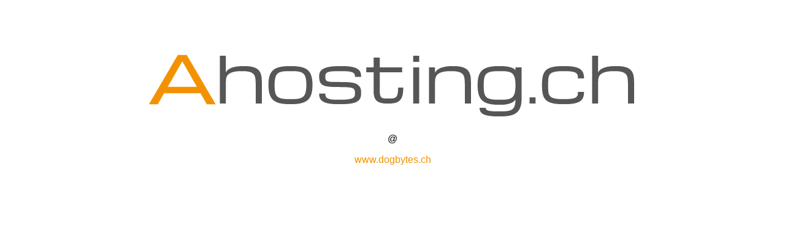

--- FILE ---
content_type: text/html
request_url: https://www.ahosting.ch/
body_size: 192
content:
<HTML>
<HEAD>
	<TITLE>Ahosting.ch</TITLE>
	<meta http-equiv="Content-Type" content="text/html; charset=ISO-8859-1">
	<meta http-equiv="Cache-Control" content="no-cache">
</HEAD>

<BODY bgcolor=white>

<div align=center>
<p>&nbsp;</p>
<p>&nbsp;</p>
<p><font face="Arial, Helvetica"><img src="logo/logo-Ahosting.png"></font></p>
<p><font face="Arial, Helvetica">@</font></p>
<p><font face="Arial, Helvetica"><a href="http://www.dogbytes.ch/dienstleistungen-dogbytes-wallisellen/hosting-coldfusion-php.html" style="color:#F39200; text-decoration:none;">www.dogbytes.ch</a></font><BR>
  <BR>
</p>
</font>
</div>

</BODY>
</HTML>
